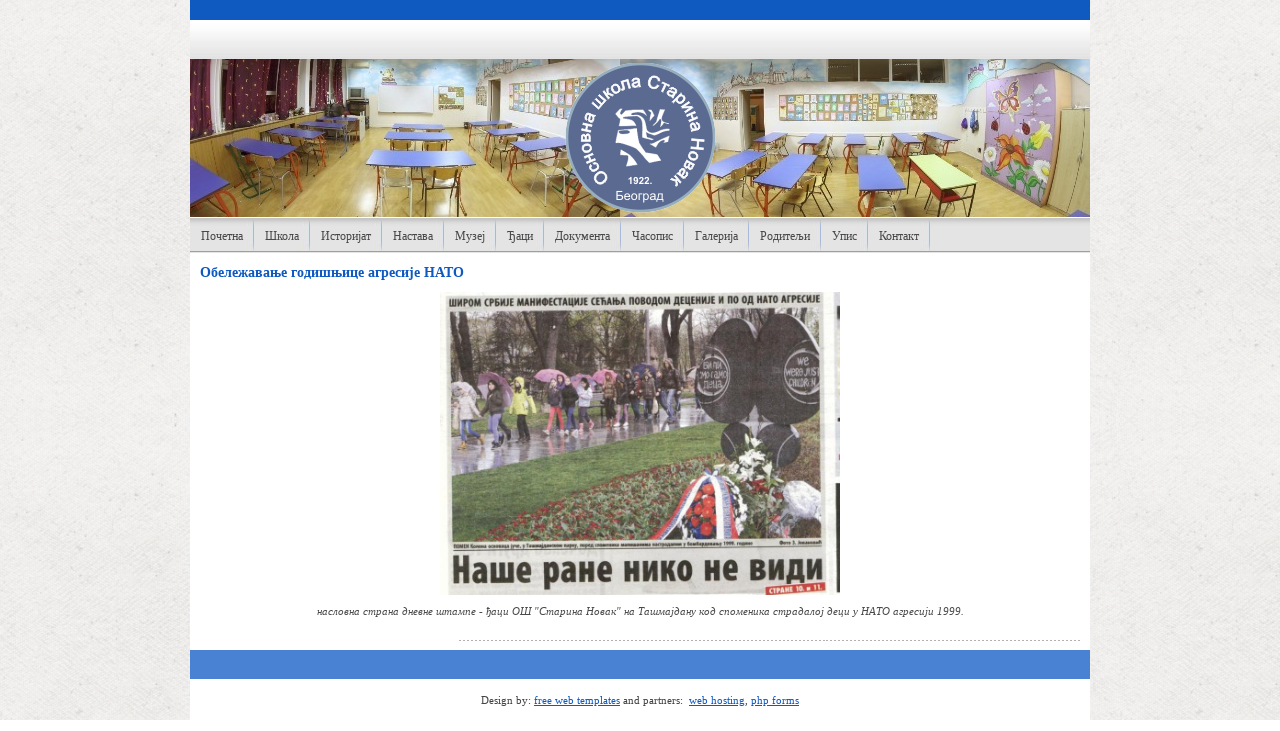

--- FILE ---
content_type: text/html
request_url: https://starina.rs/vesti/2013-2014/nato%20agresija.htm
body_size: 780
content:
<!DOCTYPE html PUBLIC "-//W3C//DTD XHTML 1.0 Strict//EN" "http://www.w3.org/TR/xhtml1/DTD/xhtml1-strict.dtd">
<html xmlns="http://www.w3.org/1999/xhtml" lang="en" xml:lang="en">
<head>
<link rel="SHORTCUT ICON" href="http://oheon.dev.conkurent/templates/business/17/favicon.ico" type="image/x-icon" />
<meta http-equiv="content-type" content="text/html; charset=windows-1251" />
<meta name="description" content=" business solution" />
<meta name="keywords" content="web, development, solution" />
<link rel="stylesheet" href="../../css/style1.css" type="text/css" />
<title>ОШ "Старина Новак"</title>
</head>
<body>
<!--[if IE 6]> <link rel="stylesheet" type="text/css" href="css/ie6.css" /> <![endif]-->
<div id="container">
  <!--<div id="blue_line"></div>-->
  <div id="header">  
   
  </div>
  <div id="main_image" ><img hspace="375px" vspace="4px" src="../../img/grb.png"></div>
  <div class="menu">
    <ul>
      <li><a href="../../index.html">Почетна</a></li>
	  <li><a href="../../skola.htm">Школа</a></li>
      <li><a href="../../istorijat.htm">Историјат</a></li>
      <li><a href="../../nastava.htm">Настава</a></li>
      <li><a href="../../muzej.htm">Музеј</a></li>
      <li><a href="../../djaci.htm">Ђаци</a></li>
      <li><a href="../../dokumenta.htm">Документа</a></li>
	  <li><a href="../../list.htm">Часопис</a></li>
      <li><a href="../../galerija.htm">Галерија</a></li>
	  <li><a href="../../roditelji.htm">Родитељи</a></li>
	  <li><a href="../../upis.htm">Упис</a></li>
      <li><a href="../../kontakt.htm">Контакт</a></li>
    </ul>
    <div class="cler"></div>
  </div>


  
  <div class="content">
	<div class="textheading">
  Обележавање годишњице агресије НАТО
  </div>
	<div class="text">
      <p align="center">
	  <a href="../../djaci/slike/2014/stampa.jpg" target="_blank"><img src="../../djaci/slike/2014/stampa.jpg" width="400"></a>
	 <br><i>насловна страна дневне штампе - ђаци ОШ "Старина Новак" на Ташмајдану код споменика страдалој деци у НАТО агресији 1999.</i>
	 </p>
	 <div class="dash"></div>
	 </div>
	 
   </div>
    
  <div id="footer">
    <!--<ul>-->
      <p><a href="#"></a></p>
    <!--</ul>-->
  </div>
	<div id="copyright">
              Design by:<a href="http://www.oheon.com/" title="free web templates">free web templates</a> and partners:
              <a href="http://www.conkurent.com/" title="web hosting">web hosting</a>,<a href="http://www.phpforms.net/" title="php forms">php forms</a>
	</div> 
  </div>
</body>
</html>

--- FILE ---
content_type: text/css
request_url: https://starina.rs/css/style1.css
body_size: 1533
content:
/*© Conkurent LLC, 2009 | conkurent.com */

html { background-image:url(../img2/backgrounds/exclusive_paper.png);
		}

body {
padding: 0;
margin: 0;
font-family: Verdana;
font-size: 11px;}

	#container {
			width: 900px;
			margin: 0 auto;
			background-color:#FFFFFF;
			}

 
   /*#blue_line {background: url(../img/blue_line.jpg) no-repeat;
			height: 31px;} */

#header {background: url(../img/middle_line.jpg) repeat-x;
		height: 39px;
		position: relative;
		width: 900px;
		border-top:#0f5ac1 20px solid;}
#main_image {
background: url(../img/baner5.jpg) no-repeat;
height: 158px;
width: 900px;
}

	.logo {
		height: 30px;
		width: 164px;
		position: absolute;
		top: 7px;
		left: 0;
		border:none;}

		.header_links {
			text-align: center;
			position: absolute;
			top: 1px;
			right: 273px;
			background-image:url(../img/upmenu_border.gif); background-position:left top; background-repeat:no-repeat;
			height:38px;
			width:190px;}

		.header_links a {
			color:#0f5ac1; }
			.header_link{
				background:url(../img/upmenu_border.gif); background-position:right top; background-repeat: no-repeat; height:38px; width:180px; padding:10px 10px;}




.search {
		position: absolute;
		top: 4px;
		right: 230px;}

	.what {
		position: absolute;
		top: 5px;
		right: 75px;
		height: 16px;
		width:145px;}

	.input {
		border: 0px; 
		position: absolute;
		top: 5px;
		right: 10px;
		font-family: 'Tahoma'; font-size: 11px;
		width: 56px; height: 20px;
		vertical-align: bottom;
		color: #fff;}

	/*.image {
			height: 20px;
			width: 56px;
			position: absolute; 
			top: 5px;
			right: 20px;}
*/
	.menu {
			background: url(../img/menu_bg.jpg) repeat-x;
			height: 100%;
			margin-top: 1px;
			}

		.menu ul {
			padding: 0;
			margin: 0;
			list-style-type: none;
			/*border-bottom:1px solid #9f9f9f ;*/}

		.menu li {
			float: left;
			font-size:12px;
			background:url(../img/menu_bg_a.jpg); background-position:right top; background-repeat:no-repeat;}
			.menu li a {
					/*background: url(../img/menu_bg_a.gif) top left no-repeat;*/
					display: block;
					padding: 11px;
					color:#49494a; 
					}
			.menu li a:hover {
					color: #fff;
					background:url(../img/menu_bg_hover.jpg) repeat-x;}
			.menu a { text-decoration: none;  }
			
			.menu li.active a{
					background:url(../img/menu_bg_hover.jpg) repeat-x;
					color:#fff;}
			 .cler{ clear:both;}	 	


 

 .news {
      background-color: #F4F4F4;
      /*position: relative;*/
	  border-bottom:#4882d2 2px solid;
      margin:5px 0 10px 0;
     /* top: 1px;*/
      width: 265px;
      float: left;
	  padding-top:0;}
/*
.news_end {
background: #4982D3;
height: 4px;
width: 265px;
position: relative; top: 850px;}*/

  .imgblock {
			background: url(../img/blocknews.jpg) no-repeat;
			width: 258px;
			height: 31px;
			}
		.imgblock span{
				font-family: Verdana;
				color: #ffffff;
				/*font-weight: bold;*/
				text-align: left;
				font-size: 14px;
				line-height:30px;
				margin-left:10px;
				}

	.datenews {
			font-family: Verdana;
			color:#0f5ac1;
			text-align: left;
			margin:0 0 13px 6px;
			/*position: relative; top: 10px;*/
			/*padding-bottom: 10px;*/
			text-decoration:none;}
		

	.textnews {
				color: #4A4A4A;
				width: 240px;
				text-align: left;
				margin: 0 0 13px 6px;
				padding-bottom: 15px;
				border-bottom:1px dashed;}

      .textnews a {color:#0f5ac1; }
	  .textnews1 {color: #4A4A4A;
				width: 240px;
				text-align: left;
				margin-left: 6px;
				/*padding-bottom: 10px;*/}
				.textnews1 a {color:#0f5ac1; }

/*.dashline_news {
background: url(../img/dashline_news.jpg) repeat-x;
height: 5px;
width: 240px;
margin-right: 5px;
padding-bottom: 10px;
}*/

	.content {
		width: 900px;
		float: center;
		height: 100%;
		}


.textheading {
color:#0f5ac1;
font-weight: bold;
padding-top: 10px;
padding-left: 10px;
margin-right: 22px;
font-size: 14px;}

		.text {
			color: #4A4A4A;
			width: 880px;
			text-align: left;
			margin-right: 22px;
			margin-top: 8px;
			line-height:20px;
			padding-left:10px;}

.dash {
background: url(../img/dashdot.jpg) repeat-x;
height: 15px;
width: 622px;
float: right;
margin-right: 0px;
margin-bottom: 3px;
}
      
.img1  {
width: 624px;
height: 164px;
float: right;
margin: 10px 0 10px; 
}


 	.categories {
		    width:166px;
			height:100%;
			text-align: left;
			line-height: 17px;
			margin-left: -30px;
			margin-top:10px;}

	/*.categories li {
			white-space: nowrap;}*/

		.categories ul {
			list-style-type:none;
			width: 166px;
			clear: both;
			line-height:20px;}
			
     	.categories li{
				 background:url(../img/marker.jpg);
		 		 background-position:0% 50%;
				 background-repeat:no-repeat;
				}
     	.categories li a {
			color:#0f5ac1;
			text-decoration: underline;
			padding-left:10px;}
			
			.categories li a:hover {
				text-decoration: none;}

			/*.categories a {
				text-decoration: underline}*/

.zoom {
    padding: 5px;
    transition: transform .2s; /* Animation */
    margin: 0 auto;
}

.zoom:hover {
    transform: scale(2); /* (150% zoom - Note: if the zoom is too large, it will go outside of the viewport) */
}

	/* start - table */
table {
	border-collapse: collapse;
	margin: 5px;	
}
th strong {
	color: #FFF;
}
th {
	background: #555555;
	height: 29px;
	padding-left: 12px;
	padding-right: 12px;
	color: #FFF;
	text-align: center;
	border-left: 1px solid #fff;
	border-bottom: 1px solid #fff;
}
tr {
	height: 30px;
	background: #E8E8E8;
	text-align: center;
}
td {
	padding-left: 11px;
	padding-right: 11px;
	border-left: 1px solid #fff;
	border-bottom: 1px solid #fff;
}
/* end - table */



	#footer {
			background-color: #4982D3;
			height: 100%;
			width: 900px;
			clear: both;
			text-align: center;
			padding:7px 0 7px 0;}


    #footer p {
          display: inline;
          padding-right:15px;
		  font-size:12px;
		 }

      #footer p a {color: #ffffff;
         text-decoration: none;}

      #footer p a:hover {
          text-decoration: underline;}

		#copyright {
		color:#454444;
		padding-top: 15px;
		padding-bottom: 25px;
		text-align: center;
		}
		
		#copyright a{
		color:#0f5ac1;
		padding-left: 3px; 
		/*padding-right: 4px;*/
		outline: none;
		}	



